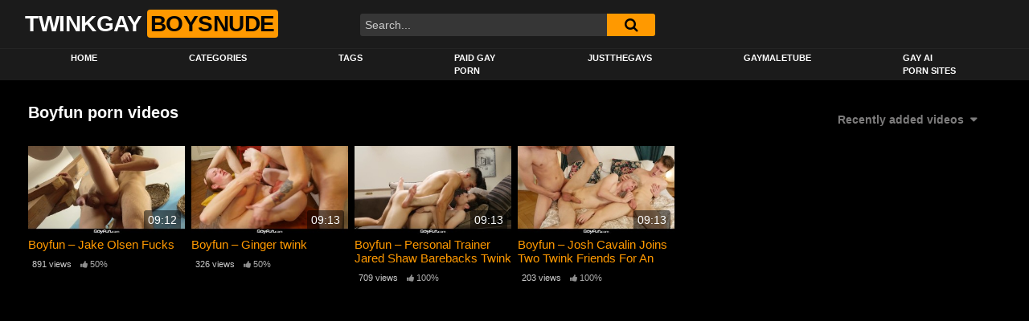

--- FILE ---
content_type: text/html; charset=UTF-8
request_url: https://www.twinkgayboysnude.com/tag/boyfun/
body_size: 9781
content:
<!DOCTYPE html>
<html lang="en-US">
<head>
	<meta charset="UTF-8">
	<meta name="viewport" content="width=device-width, initial-scale=1, shrink-to-fit=no">
	<link rel="profile" href="https://gmpg.org/xfn/11">
			<link rel="icon" href="https://www.twinkgayboysnude.com/wp-content/uploads/2023/08/icons8-video-32.png">
		<!-- Meta social networks -->
		<!-- Google Analytics -->
		<!-- Meta Verification -->
		<meta name='robots' content='index, follow, max-image-preview:large, max-snippet:-1, max-video-preview:-1' />

	<!-- This site is optimized with the Yoast SEO plugin v20.12 - https://yoast.com/wordpress/plugins/seo/ -->
	<title>boyfun Archives - twinkgayboysnude</title>
	<link rel="canonical" href="https://www.twinkgayboysnude.com/tag/boyfun/" />
	<meta property="og:locale" content="en_US" />
	<meta property="og:type" content="article" />
	<meta property="og:title" content="boyfun Archives - twinkgayboysnude" />
	<meta property="og:url" content="https://www.twinkgayboysnude.com/tag/boyfun/" />
	<meta property="og:site_name" content="twinkgayboysnude" />
	<meta name="twitter:card" content="summary_large_image" />
	<script type="application/ld+json" class="yoast-schema-graph">{"@context":"https://schema.org","@graph":[{"@type":"CollectionPage","@id":"https://www.twinkgayboysnude.com/tag/boyfun/","url":"https://www.twinkgayboysnude.com/tag/boyfun/","name":"boyfun Archives - twinkgayboysnude","isPartOf":{"@id":"https://www.twinkgayboysnude.com/#website"},"primaryImageOfPage":{"@id":"https://www.twinkgayboysnude.com/tag/boyfun/#primaryimage"},"image":{"@id":"https://www.twinkgayboysnude.com/tag/boyfun/#primaryimage"},"thumbnailUrl":"https://www.twinkgayboysnude.com/wp-content/uploads/2023/09/boyfun-jake-olsen-fucks.jpg","breadcrumb":{"@id":"https://www.twinkgayboysnude.com/tag/boyfun/#breadcrumb"},"inLanguage":"en-US"},{"@type":"ImageObject","inLanguage":"en-US","@id":"https://www.twinkgayboysnude.com/tag/boyfun/#primaryimage","url":"https://www.twinkgayboysnude.com/wp-content/uploads/2023/09/boyfun-jake-olsen-fucks.jpg","contentUrl":"https://www.twinkgayboysnude.com/wp-content/uploads/2023/09/boyfun-jake-olsen-fucks.jpg","width":320,"height":180},{"@type":"BreadcrumbList","@id":"https://www.twinkgayboysnude.com/tag/boyfun/#breadcrumb","itemListElement":[{"@type":"ListItem","position":1,"name":"Home","item":"https://www.twinkgayboysnude.com/"},{"@type":"ListItem","position":2,"name":"boyfun"}]},{"@type":"WebSite","@id":"https://www.twinkgayboysnude.com/#website","url":"https://www.twinkgayboysnude.com/","name":"TwinkGayBoysNude","description":"Naked &amp; Nude Twinks","potentialAction":[{"@type":"SearchAction","target":{"@type":"EntryPoint","urlTemplate":"https://www.twinkgayboysnude.com/?s={search_term_string}"},"query-input":"required name=search_term_string"}],"inLanguage":"en-US"}]}</script>
	<!-- / Yoast SEO plugin. -->


<link rel='dns-prefetch' href='//fonts.googleapis.com' />
<link rel="alternate" type="application/rss+xml" title="twinkgayboysnude &raquo; Feed" href="https://www.twinkgayboysnude.com/feed/" />
<link rel="alternate" type="application/rss+xml" title="twinkgayboysnude &raquo; Comments Feed" href="https://www.twinkgayboysnude.com/comments/feed/" />
<link rel="alternate" type="application/rss+xml" title="twinkgayboysnude &raquo; boyfun Tag Feed" href="https://www.twinkgayboysnude.com/tag/boyfun/feed/" />
<style id='wp-img-auto-sizes-contain-inline-css' type='text/css'>
img:is([sizes=auto i],[sizes^="auto," i]){contain-intrinsic-size:3000px 1500px}
/*# sourceURL=wp-img-auto-sizes-contain-inline-css */
</style>
<style id='wp-emoji-styles-inline-css' type='text/css'>

	img.wp-smiley, img.emoji {
		display: inline !important;
		border: none !important;
		box-shadow: none !important;
		height: 1em !important;
		width: 1em !important;
		margin: 0 0.07em !important;
		vertical-align: -0.1em !important;
		background: none !important;
		padding: 0 !important;
	}
/*# sourceURL=wp-emoji-styles-inline-css */
</style>
<style id='wp-block-library-inline-css' type='text/css'>
:root{--wp-block-synced-color:#7a00df;--wp-block-synced-color--rgb:122,0,223;--wp-bound-block-color:var(--wp-block-synced-color);--wp-editor-canvas-background:#ddd;--wp-admin-theme-color:#007cba;--wp-admin-theme-color--rgb:0,124,186;--wp-admin-theme-color-darker-10:#006ba1;--wp-admin-theme-color-darker-10--rgb:0,107,160.5;--wp-admin-theme-color-darker-20:#005a87;--wp-admin-theme-color-darker-20--rgb:0,90,135;--wp-admin-border-width-focus:2px}@media (min-resolution:192dpi){:root{--wp-admin-border-width-focus:1.5px}}.wp-element-button{cursor:pointer}:root .has-very-light-gray-background-color{background-color:#eee}:root .has-very-dark-gray-background-color{background-color:#313131}:root .has-very-light-gray-color{color:#eee}:root .has-very-dark-gray-color{color:#313131}:root .has-vivid-green-cyan-to-vivid-cyan-blue-gradient-background{background:linear-gradient(135deg,#00d084,#0693e3)}:root .has-purple-crush-gradient-background{background:linear-gradient(135deg,#34e2e4,#4721fb 50%,#ab1dfe)}:root .has-hazy-dawn-gradient-background{background:linear-gradient(135deg,#faaca8,#dad0ec)}:root .has-subdued-olive-gradient-background{background:linear-gradient(135deg,#fafae1,#67a671)}:root .has-atomic-cream-gradient-background{background:linear-gradient(135deg,#fdd79a,#004a59)}:root .has-nightshade-gradient-background{background:linear-gradient(135deg,#330968,#31cdcf)}:root .has-midnight-gradient-background{background:linear-gradient(135deg,#020381,#2874fc)}:root{--wp--preset--font-size--normal:16px;--wp--preset--font-size--huge:42px}.has-regular-font-size{font-size:1em}.has-larger-font-size{font-size:2.625em}.has-normal-font-size{font-size:var(--wp--preset--font-size--normal)}.has-huge-font-size{font-size:var(--wp--preset--font-size--huge)}.has-text-align-center{text-align:center}.has-text-align-left{text-align:left}.has-text-align-right{text-align:right}.has-fit-text{white-space:nowrap!important}#end-resizable-editor-section{display:none}.aligncenter{clear:both}.items-justified-left{justify-content:flex-start}.items-justified-center{justify-content:center}.items-justified-right{justify-content:flex-end}.items-justified-space-between{justify-content:space-between}.screen-reader-text{border:0;clip-path:inset(50%);height:1px;margin:-1px;overflow:hidden;padding:0;position:absolute;width:1px;word-wrap:normal!important}.screen-reader-text:focus{background-color:#ddd;clip-path:none;color:#444;display:block;font-size:1em;height:auto;left:5px;line-height:normal;padding:15px 23px 14px;text-decoration:none;top:5px;width:auto;z-index:100000}html :where(.has-border-color){border-style:solid}html :where([style*=border-top-color]){border-top-style:solid}html :where([style*=border-right-color]){border-right-style:solid}html :where([style*=border-bottom-color]){border-bottom-style:solid}html :where([style*=border-left-color]){border-left-style:solid}html :where([style*=border-width]){border-style:solid}html :where([style*=border-top-width]){border-top-style:solid}html :where([style*=border-right-width]){border-right-style:solid}html :where([style*=border-bottom-width]){border-bottom-style:solid}html :where([style*=border-left-width]){border-left-style:solid}html :where(img[class*=wp-image-]){height:auto;max-width:100%}:where(figure){margin:0 0 1em}html :where(.is-position-sticky){--wp-admin--admin-bar--position-offset:var(--wp-admin--admin-bar--height,0px)}@media screen and (max-width:600px){html :where(.is-position-sticky){--wp-admin--admin-bar--position-offset:0px}}

/*# sourceURL=wp-block-library-inline-css */
</style><style id='global-styles-inline-css' type='text/css'>
:root{--wp--preset--aspect-ratio--square: 1;--wp--preset--aspect-ratio--4-3: 4/3;--wp--preset--aspect-ratio--3-4: 3/4;--wp--preset--aspect-ratio--3-2: 3/2;--wp--preset--aspect-ratio--2-3: 2/3;--wp--preset--aspect-ratio--16-9: 16/9;--wp--preset--aspect-ratio--9-16: 9/16;--wp--preset--color--black: #000000;--wp--preset--color--cyan-bluish-gray: #abb8c3;--wp--preset--color--white: #ffffff;--wp--preset--color--pale-pink: #f78da7;--wp--preset--color--vivid-red: #cf2e2e;--wp--preset--color--luminous-vivid-orange: #ff6900;--wp--preset--color--luminous-vivid-amber: #fcb900;--wp--preset--color--light-green-cyan: #7bdcb5;--wp--preset--color--vivid-green-cyan: #00d084;--wp--preset--color--pale-cyan-blue: #8ed1fc;--wp--preset--color--vivid-cyan-blue: #0693e3;--wp--preset--color--vivid-purple: #9b51e0;--wp--preset--gradient--vivid-cyan-blue-to-vivid-purple: linear-gradient(135deg,rgb(6,147,227) 0%,rgb(155,81,224) 100%);--wp--preset--gradient--light-green-cyan-to-vivid-green-cyan: linear-gradient(135deg,rgb(122,220,180) 0%,rgb(0,208,130) 100%);--wp--preset--gradient--luminous-vivid-amber-to-luminous-vivid-orange: linear-gradient(135deg,rgb(252,185,0) 0%,rgb(255,105,0) 100%);--wp--preset--gradient--luminous-vivid-orange-to-vivid-red: linear-gradient(135deg,rgb(255,105,0) 0%,rgb(207,46,46) 100%);--wp--preset--gradient--very-light-gray-to-cyan-bluish-gray: linear-gradient(135deg,rgb(238,238,238) 0%,rgb(169,184,195) 100%);--wp--preset--gradient--cool-to-warm-spectrum: linear-gradient(135deg,rgb(74,234,220) 0%,rgb(151,120,209) 20%,rgb(207,42,186) 40%,rgb(238,44,130) 60%,rgb(251,105,98) 80%,rgb(254,248,76) 100%);--wp--preset--gradient--blush-light-purple: linear-gradient(135deg,rgb(255,206,236) 0%,rgb(152,150,240) 100%);--wp--preset--gradient--blush-bordeaux: linear-gradient(135deg,rgb(254,205,165) 0%,rgb(254,45,45) 50%,rgb(107,0,62) 100%);--wp--preset--gradient--luminous-dusk: linear-gradient(135deg,rgb(255,203,112) 0%,rgb(199,81,192) 50%,rgb(65,88,208) 100%);--wp--preset--gradient--pale-ocean: linear-gradient(135deg,rgb(255,245,203) 0%,rgb(182,227,212) 50%,rgb(51,167,181) 100%);--wp--preset--gradient--electric-grass: linear-gradient(135deg,rgb(202,248,128) 0%,rgb(113,206,126) 100%);--wp--preset--gradient--midnight: linear-gradient(135deg,rgb(2,3,129) 0%,rgb(40,116,252) 100%);--wp--preset--font-size--small: 13px;--wp--preset--font-size--medium: 20px;--wp--preset--font-size--large: 36px;--wp--preset--font-size--x-large: 42px;--wp--preset--spacing--20: 0.44rem;--wp--preset--spacing--30: 0.67rem;--wp--preset--spacing--40: 1rem;--wp--preset--spacing--50: 1.5rem;--wp--preset--spacing--60: 2.25rem;--wp--preset--spacing--70: 3.38rem;--wp--preset--spacing--80: 5.06rem;--wp--preset--shadow--natural: 6px 6px 9px rgba(0, 0, 0, 0.2);--wp--preset--shadow--deep: 12px 12px 50px rgba(0, 0, 0, 0.4);--wp--preset--shadow--sharp: 6px 6px 0px rgba(0, 0, 0, 0.2);--wp--preset--shadow--outlined: 6px 6px 0px -3px rgb(255, 255, 255), 6px 6px rgb(0, 0, 0);--wp--preset--shadow--crisp: 6px 6px 0px rgb(0, 0, 0);}:where(.is-layout-flex){gap: 0.5em;}:where(.is-layout-grid){gap: 0.5em;}body .is-layout-flex{display: flex;}.is-layout-flex{flex-wrap: wrap;align-items: center;}.is-layout-flex > :is(*, div){margin: 0;}body .is-layout-grid{display: grid;}.is-layout-grid > :is(*, div){margin: 0;}:where(.wp-block-columns.is-layout-flex){gap: 2em;}:where(.wp-block-columns.is-layout-grid){gap: 2em;}:where(.wp-block-post-template.is-layout-flex){gap: 1.25em;}:where(.wp-block-post-template.is-layout-grid){gap: 1.25em;}.has-black-color{color: var(--wp--preset--color--black) !important;}.has-cyan-bluish-gray-color{color: var(--wp--preset--color--cyan-bluish-gray) !important;}.has-white-color{color: var(--wp--preset--color--white) !important;}.has-pale-pink-color{color: var(--wp--preset--color--pale-pink) !important;}.has-vivid-red-color{color: var(--wp--preset--color--vivid-red) !important;}.has-luminous-vivid-orange-color{color: var(--wp--preset--color--luminous-vivid-orange) !important;}.has-luminous-vivid-amber-color{color: var(--wp--preset--color--luminous-vivid-amber) !important;}.has-light-green-cyan-color{color: var(--wp--preset--color--light-green-cyan) !important;}.has-vivid-green-cyan-color{color: var(--wp--preset--color--vivid-green-cyan) !important;}.has-pale-cyan-blue-color{color: var(--wp--preset--color--pale-cyan-blue) !important;}.has-vivid-cyan-blue-color{color: var(--wp--preset--color--vivid-cyan-blue) !important;}.has-vivid-purple-color{color: var(--wp--preset--color--vivid-purple) !important;}.has-black-background-color{background-color: var(--wp--preset--color--black) !important;}.has-cyan-bluish-gray-background-color{background-color: var(--wp--preset--color--cyan-bluish-gray) !important;}.has-white-background-color{background-color: var(--wp--preset--color--white) !important;}.has-pale-pink-background-color{background-color: var(--wp--preset--color--pale-pink) !important;}.has-vivid-red-background-color{background-color: var(--wp--preset--color--vivid-red) !important;}.has-luminous-vivid-orange-background-color{background-color: var(--wp--preset--color--luminous-vivid-orange) !important;}.has-luminous-vivid-amber-background-color{background-color: var(--wp--preset--color--luminous-vivid-amber) !important;}.has-light-green-cyan-background-color{background-color: var(--wp--preset--color--light-green-cyan) !important;}.has-vivid-green-cyan-background-color{background-color: var(--wp--preset--color--vivid-green-cyan) !important;}.has-pale-cyan-blue-background-color{background-color: var(--wp--preset--color--pale-cyan-blue) !important;}.has-vivid-cyan-blue-background-color{background-color: var(--wp--preset--color--vivid-cyan-blue) !important;}.has-vivid-purple-background-color{background-color: var(--wp--preset--color--vivid-purple) !important;}.has-black-border-color{border-color: var(--wp--preset--color--black) !important;}.has-cyan-bluish-gray-border-color{border-color: var(--wp--preset--color--cyan-bluish-gray) !important;}.has-white-border-color{border-color: var(--wp--preset--color--white) !important;}.has-pale-pink-border-color{border-color: var(--wp--preset--color--pale-pink) !important;}.has-vivid-red-border-color{border-color: var(--wp--preset--color--vivid-red) !important;}.has-luminous-vivid-orange-border-color{border-color: var(--wp--preset--color--luminous-vivid-orange) !important;}.has-luminous-vivid-amber-border-color{border-color: var(--wp--preset--color--luminous-vivid-amber) !important;}.has-light-green-cyan-border-color{border-color: var(--wp--preset--color--light-green-cyan) !important;}.has-vivid-green-cyan-border-color{border-color: var(--wp--preset--color--vivid-green-cyan) !important;}.has-pale-cyan-blue-border-color{border-color: var(--wp--preset--color--pale-cyan-blue) !important;}.has-vivid-cyan-blue-border-color{border-color: var(--wp--preset--color--vivid-cyan-blue) !important;}.has-vivid-purple-border-color{border-color: var(--wp--preset--color--vivid-purple) !important;}.has-vivid-cyan-blue-to-vivid-purple-gradient-background{background: var(--wp--preset--gradient--vivid-cyan-blue-to-vivid-purple) !important;}.has-light-green-cyan-to-vivid-green-cyan-gradient-background{background: var(--wp--preset--gradient--light-green-cyan-to-vivid-green-cyan) !important;}.has-luminous-vivid-amber-to-luminous-vivid-orange-gradient-background{background: var(--wp--preset--gradient--luminous-vivid-amber-to-luminous-vivid-orange) !important;}.has-luminous-vivid-orange-to-vivid-red-gradient-background{background: var(--wp--preset--gradient--luminous-vivid-orange-to-vivid-red) !important;}.has-very-light-gray-to-cyan-bluish-gray-gradient-background{background: var(--wp--preset--gradient--very-light-gray-to-cyan-bluish-gray) !important;}.has-cool-to-warm-spectrum-gradient-background{background: var(--wp--preset--gradient--cool-to-warm-spectrum) !important;}.has-blush-light-purple-gradient-background{background: var(--wp--preset--gradient--blush-light-purple) !important;}.has-blush-bordeaux-gradient-background{background: var(--wp--preset--gradient--blush-bordeaux) !important;}.has-luminous-dusk-gradient-background{background: var(--wp--preset--gradient--luminous-dusk) !important;}.has-pale-ocean-gradient-background{background: var(--wp--preset--gradient--pale-ocean) !important;}.has-electric-grass-gradient-background{background: var(--wp--preset--gradient--electric-grass) !important;}.has-midnight-gradient-background{background: var(--wp--preset--gradient--midnight) !important;}.has-small-font-size{font-size: var(--wp--preset--font-size--small) !important;}.has-medium-font-size{font-size: var(--wp--preset--font-size--medium) !important;}.has-large-font-size{font-size: var(--wp--preset--font-size--large) !important;}.has-x-large-font-size{font-size: var(--wp--preset--font-size--x-large) !important;}
/*# sourceURL=global-styles-inline-css */
</style>

<style id='classic-theme-styles-inline-css' type='text/css'>
/*! This file is auto-generated */
.wp-block-button__link{color:#fff;background-color:#32373c;border-radius:9999px;box-shadow:none;text-decoration:none;padding:calc(.667em + 2px) calc(1.333em + 2px);font-size:1.125em}.wp-block-file__button{background:#32373c;color:#fff;text-decoration:none}
/*# sourceURL=/wp-includes/css/classic-themes.min.css */
</style>
<link rel='stylesheet' id='ftt-styles-css' href='https://www.twinkgayboysnude.com/wp-content/themes/famoustube/css/theme.min.css?ver=1.1.8.1691366189' type='text/css' media='all' />
<link rel='stylesheet' id='ftt-body-font-css' href='https://fonts.googleapis.com/css?family=Roboto%3A400%2C500%2C700&#038;display=swap&#038;ver=1.0.0' type='text/css' media='all' />
<link rel='stylesheet' id='ftt-custom-style-css' href='https://www.twinkgayboysnude.com/wp-content/themes/famoustube/css/custom.css?ver=1.1.8.1691366189' type='text/css' media='all' />
<script type="text/javascript" src="https://www.twinkgayboysnude.com/wp-includes/js/jquery/jquery.min.js?ver=3.7.1" id="jquery-core-js"></script>
<script type="text/javascript" src="https://www.twinkgayboysnude.com/wp-includes/js/jquery/jquery-migrate.min.js?ver=3.4.1" id="jquery-migrate-js"></script>
<link rel="https://api.w.org/" href="https://www.twinkgayboysnude.com/wp-json/" /><link rel="alternate" title="JSON" type="application/json" href="https://www.twinkgayboysnude.com/wp-json/wp/v2/tags/108" /><link rel="EditURI" type="application/rsd+xml" title="RSD" href="https://www.twinkgayboysnude.com/xmlrpc.php?rsd" />
<meta name="generator" content="WordPress 6.9" />
	<style type="text/css">
		.logo-word-2,
		.header-search #searchsubmit,
		.video-block .video-debounce-bar,
		.hamburger-inner, .hamburger-inner::before, .hamburger-inner::after {
			background-color: #ff9900;
		}
		a,
		a:hover,
		ul#menu-footer-menu li a:hover,
		.required,
		#show-sharing-buttons:hover i,
		.tags-letter-block .tag-items .tag-item a:hover,
		.post-like a:hover i {
			color: #ff9900;
		}
		.pagination-lg .page-item:first-child .page-link,
		.pagination-lg .page-item:last-child .page-link {
			border-color: #ff9900!important;
			color: #ff9900;
		}
		.navbar li.active a,
		#video-tabs button.tab-link.active,
		#video-tabs button.tab-link:hover {
			border-bottom-color: #ff9900!important;
		}
		.btn,
		.btn-primary,
		.post-navigation a,
		.btn:hover {
			background-color: #ff9900!important;
			color: #000000!important;
			border-color: #ff9900!important;
		}
		.page-item.active .page-link {
			background-color: #ff9900!important;
			border-color: #ff9900!important;
			color: #000000!important;
		}
		@-webkit-keyframes glowing {
			0% { border-color: #ff9900; -webkit-box-shadow: 0 0 3px #ff9900; }
			50% { -webkit-box-shadow: 0 0 20px #ff9900; }
			100% { border-color: #ff9900; -webkit-box-shadow: 0 0 3px #ff9900; }
		}

		@-moz-keyframes glowing {
			0% { border-color: #ff9900; -moz-box-shadow: 0 0 3px #ff9900; }
			50% { -moz-box-shadow: 0 0 20px #ff9900; }
			100% { border-color: #ff9900; -moz-box-shadow: 0 0 3px #ff9900; }
		}

		@-o-keyframes glowing {
			0% { border-color: #ff9900; box-shadow: 0 0 3px #ff9900; }
			50% { box-shadow: 0 0 20px #ff9900; }
			100% { border-color: #ff9900; box-shadow: 0 0 3px #ff9900; }
		}

		@keyframes glowing {
			0% { border-color: #ff9900; box-shadow: 0 0 3px #ff9900; }
			50% { box-shadow: 0 0 20px #ff9900; }
			100% { border-color: #ff9900; box-shadow: 0 0 3px #ff9900; }
		}

	</style>
	<meta name="mobile-web-app-capable" content="yes">
<meta name="apple-mobile-web-app-capable" content="yes">
<meta name="apple-mobile-web-app-title" content="twinkgayboysnude - Naked &amp; Nude Twinks">
</head>  <body class="archive tag-boyfun tag-108 wp-embed-responsive wp-theme-famoustube hfeed"> <div class="site" id="page">  	<!-- ******************* The Navbar Area ******************* --> 	<div id="wrapper-navbar" itemscope itemtype="http://schema.org/WebSite"> 		<a class="skip-link sr-only sr-only-focusable" href="#content">Skip to content</a> 		<div class="logo-search d-flex"> 			<div class="container d-flex align-items-center justify-content-between"> 				<!-- Menu mobile --> 				<button class="navbar-toggler hamburger hamburger--slider" type="button" data-toggle="collapse" data-target="#navbarNavDropdown" aria-controls="navbarNavDropdown" aria-expanded="false" aria-label="Toggle navigation"> 					<span class="hamburger-box"> 						<span class="hamburger-inner"></span> 					</span> 				</button> 				<!-- Your site title as branding in the menu --> 															<a class="navbar-brand" rel="home" href="https://www.twinkgayboysnude.com/" title="twinkgayboysnude" itemprop="url"> 															<span class="logo-word-1">TWINKGAY</span> 								<span class="logo-word-2">BOYSNUDE</span> 													</a> 									<!-- end custom logo -->  				<div class="search-menu-mobile">     <div class="header-search-mobile">         <i class="fa fa-search"></i>         </div>	 </div>  <div class="header-search">     <form method="get" id="searchform" action="https://www.twinkgayboysnude.com/">                             <input class="input-group-field" value="Search..." name="s" id="s" onfocus="if (this.value == 'Search...') {this.value = '';}" onblur="if (this.value == '') {this.value = 'Search...';}" type="text" />                          <button class="fa-input" type="submit" id="searchsubmit" value="&#xf002;" ><i class="fa fa-search"></i></button>          </form> </div>							</div> 		</div> 		<nav class="navbar navbar-expand-md navbar-dark"> 			<div class="container"> 				<!-- The WordPress Menu goes here --> 				<div id="navbarNavDropdown" class="collapse navbar-collapse"><ul id="menu-main-menu" class="navbar-nav ml-auto"><li itemscope="itemscope" itemtype="https://www.schema.org/SiteNavigationElement" id="menu-item-13" class="menu-item menu-item-type-custom menu-item-object-custom menu-item-home menu-item-13 nav-item"><a title="Home" href="https://www.twinkgayboysnude.com" class="nav-link">Home</a></li> <li itemscope="itemscope" itemtype="https://www.schema.org/SiteNavigationElement" id="menu-item-14" class="menu-item menu-item-type-post_type menu-item-object-page menu-item-14 nav-item"><a title="Categories" href="https://www.twinkgayboysnude.com/categories/" class="nav-link">Categories</a></li> <li itemscope="itemscope" itemtype="https://www.schema.org/SiteNavigationElement" id="menu-item-15" class="menu-item menu-item-type-post_type menu-item-object-page menu-item-15 nav-item"><a title="Tags" href="https://www.twinkgayboysnude.com/tags/" class="nav-link">Tags</a></li> <li itemscope="itemscope" itemtype="https://www.schema.org/SiteNavigationElement" id="menu-item-281" class="menu-item menu-item-type-custom menu-item-object-custom menu-item-281 nav-item"><a title="Paid Gay Porn" href="https://bestgaysites.com/premium-gay-porn-sites/" class="nav-link">Paid Gay Porn</a></li> <li itemscope="itemscope" itemtype="https://www.schema.org/SiteNavigationElement" id="menu-item-285" class="menu-item menu-item-type-custom menu-item-object-custom menu-item-285 nav-item"><a title="JustTheGays" href="https://justthegays.org" class="nav-link">JustTheGays</a></li> <li itemscope="itemscope" itemtype="https://www.schema.org/SiteNavigationElement" id="menu-item-286" class="menu-item menu-item-type-custom menu-item-object-custom menu-item-286 nav-item"><a title="GayMaleTube" href="https://gaymaletube.co.uk" class="nav-link">GayMaleTube</a></li> <li itemscope="itemscope" itemtype="https://www.schema.org/SiteNavigationElement" id="menu-item-288" class="menu-item menu-item-type-custom menu-item-object-custom menu-item-288 nav-item"><a title="Gay Ai Porn Sites" href="https://gayaipornsites.com/" class="nav-link">Gay Ai Porn Sites</a></li> </ul></div>			</div><!-- .container --> 		</nav><!-- .site-navigation --> 	</div><!-- #wrapper-navbar end -->  <div id="content"> 	<div class="container"> 		<div class="page-header"> 			<h1 class="widget-title mt-4">Boyfun porn videos</h1> 			    <div id="filters">                 <div class="filters-select">Recently added videos            <div class="filters-options">                                 	                     <span><a class="" href="/tag/boyfun/?filter=latest">Recently added videos</a></span>                     <span><a class="" href="/tag/boyfun/?filter=most-viewed">Most viewed videos</a></span>                     <span><a class="" href="/tag/boyfun/?filter=longest">Longest videos</a></span>			                     <span><a class="" href="/tag/boyfun/?filter=popular">Popular videos</a></span>			                     <span><a class="" href="/tag/boyfun/?filter=random">Random videos</a></span>	                             </div>         </div>     </div> 		</div> 		<div class="video-loop mh800"> 			<div class="row no-gutters"> 				<div class="col-12"> 					<div class="row no-gutters"> 						<div class="order-1 order-sm-1 order-md-1 order-lg-1 order-xl-1 col-12 col-md-6 col-lg-6 col-xl-4"> 													</div> 						  <div class="col-12 col-md-4 col-lg-3 col-xl-2"> 	<div 		class="video-block thumbs-rotation" 		data-post-id="177" 					data-thumbs="https://di.phncdn.com/videos/201907/20/236451131/original/(m=eafTGgaaaa)(mh=f_jqbm3FKF-zuzBd)1.jpg,https://di.phncdn.com/videos/201907/20/236451131/original/(m=eafTGgaaaa)(mh=f_jqbm3FKF-zuzBd)2.jpg,https://di.phncdn.com/videos/201907/20/236451131/original/(m=eafTGgaaaa)(mh=f_jqbm3FKF-zuzBd)3.jpg,https://di.phncdn.com/videos/201907/20/236451131/original/(m=eafTGgaaaa)(mh=f_jqbm3FKF-zuzBd)4.jpg,https://di.phncdn.com/videos/201907/20/236451131/original/(m=eafTGgaaaa)(mh=f_jqbm3FKF-zuzBd)5.jpg,https://di.phncdn.com/videos/201907/20/236451131/original/(m=eafTGgaaaa)(mh=f_jqbm3FKF-zuzBd)6.jpg,https://di.phncdn.com/videos/201907/20/236451131/original/(m=eafTGgaaaa)(mh=f_jqbm3FKF-zuzBd)7.jpg,https://di.phncdn.com/videos/201907/20/236451131/original/(m=eafTGgaaaa)(mh=f_jqbm3FKF-zuzBd)8.jpg,https://di.phncdn.com/videos/201907/20/236451131/original/(m=eafTGgaaaa)(mh=f_jqbm3FKF-zuzBd)9.jpg,https://di.phncdn.com/videos/201907/20/236451131/original/(m=eafTGgaaaa)(mh=f_jqbm3FKF-zuzBd)10.jpg,https://di.phncdn.com/videos/201907/20/236451131/original/(m=eafTGgaaaa)(mh=f_jqbm3FKF-zuzBd)11.jpg,https://di.phncdn.com/videos/201907/20/236451131/original/(m=eafTGgaaaa)(mh=f_jqbm3FKF-zuzBd)12.jpg,https://di.phncdn.com/videos/201907/20/236451131/original/(m=eafTGgaaaa)(mh=f_jqbm3FKF-zuzBd)13.jpg,https://di.phncdn.com/videos/201907/20/236451131/original/(m=eafTGgaaaa)(mh=f_jqbm3FKF-zuzBd)14.jpg,https://di.phncdn.com/videos/201907/20/236451131/original/(m=eafTGgaaaa)(mh=f_jqbm3FKF-zuzBd)15.jpg,https://di.phncdn.com/videos/201907/20/236451131/original/(m=eafTGgaaaa)(mh=f_jqbm3FKF-zuzBd)16.jpg" 			> 		<a class="thumb" href="https://www.twinkgayboysnude.com/boyfun-jake-olsen-fucks/"> 			<div class="video-debounce-bar"></div> 							<img class="video-img img-fluid" data-src="https://www.twinkgayboysnude.com/wp-content/uploads/2023/09/boyfun-jake-olsen-fucks.jpg"> 						<div class="video-preview"></div> 							<span class="duration">09:12</span> 					</a> 		<a class="infos" href="https://www.twinkgayboysnude.com/boyfun-jake-olsen-fucks/" title="Boyfun &#8211; Jake Olsen Fucks"> 			<span class="title">Boyfun &#8211; Jake Olsen Fucks</span> 		</a> 		<div class="video-datas"> 			<span class="views-number">891 views</span> 							<span class="rating"><i class="fa fa-thumbs-up"></i> 50%</span> 					</div> 	</div> </div>    <div class="col-12 col-md-4 col-lg-3 col-xl-2"> 	<div 		class="video-block thumbs-rotation" 		data-post-id="178" 					data-thumbs="https://di.phncdn.com/videos/202103/08/384790992/original/(m=eafTGgaaaa)(mh=2Axl3gpQHHDtCH0q)1.jpg,https://di.phncdn.com/videos/202103/08/384790992/original/(m=eafTGgaaaa)(mh=2Axl3gpQHHDtCH0q)2.jpg,https://di.phncdn.com/videos/202103/08/384790992/original/(m=eafTGgaaaa)(mh=2Axl3gpQHHDtCH0q)3.jpg,https://di.phncdn.com/videos/202103/08/384790992/original/(m=eafTGgaaaa)(mh=2Axl3gpQHHDtCH0q)4.jpg,https://di.phncdn.com/videos/202103/08/384790992/original/(m=eafTGgaaaa)(mh=2Axl3gpQHHDtCH0q)5.jpg,https://di.phncdn.com/videos/202103/08/384790992/original/(m=eafTGgaaaa)(mh=2Axl3gpQHHDtCH0q)6.jpg,https://di.phncdn.com/videos/202103/08/384790992/original/(m=eafTGgaaaa)(mh=2Axl3gpQHHDtCH0q)7.jpg,https://di.phncdn.com/videos/202103/08/384790992/original/(m=eafTGgaaaa)(mh=2Axl3gpQHHDtCH0q)8.jpg,https://di.phncdn.com/videos/202103/08/384790992/original/(m=eafTGgaaaa)(mh=2Axl3gpQHHDtCH0q)9.jpg,https://di.phncdn.com/videos/202103/08/384790992/original/(m=eafTGgaaaa)(mh=2Axl3gpQHHDtCH0q)10.jpg,https://di.phncdn.com/videos/202103/08/384790992/original/(m=eafTGgaaaa)(mh=2Axl3gpQHHDtCH0q)11.jpg,https://di.phncdn.com/videos/202103/08/384790992/original/(m=eafTGgaaaa)(mh=2Axl3gpQHHDtCH0q)12.jpg,https://di.phncdn.com/videos/202103/08/384790992/original/(m=eafTGgaaaa)(mh=2Axl3gpQHHDtCH0q)13.jpg,https://di.phncdn.com/videos/202103/08/384790992/original/(m=eafTGgaaaa)(mh=2Axl3gpQHHDtCH0q)14.jpg,https://di.phncdn.com/videos/202103/08/384790992/original/(m=eafTGgaaaa)(mh=2Axl3gpQHHDtCH0q)15.jpg,https://di.phncdn.com/videos/202103/08/384790992/original/(m=eafTGgaaaa)(mh=2Axl3gpQHHDtCH0q)16.jpg" 			> 		<a class="thumb" href="https://www.twinkgayboysnude.com/boyfun-ginger-twink/"> 			<div class="video-debounce-bar"></div> 							<img class="video-img img-fluid" data-src="https://www.twinkgayboysnude.com/wp-content/uploads/2023/09/boyfun-ginger-twink.jpg"> 						<div class="video-preview"></div> 							<span class="duration">09:13</span> 					</a> 		<a class="infos" href="https://www.twinkgayboysnude.com/boyfun-ginger-twink/" title="Boyfun &#8211; Ginger twink"> 			<span class="title">Boyfun &#8211; Ginger twink</span> 		</a> 		<div class="video-datas"> 			<span class="views-number">326 views</span> 							<span class="rating"><i class="fa fa-thumbs-up"></i> 50%</span> 					</div> 	</div> </div>    <div class="col-12 col-md-4 col-lg-3 col-xl-2"> 	<div 		class="video-block thumbs-rotation" 		data-post-id="98" 					data-thumbs="https://ei.phncdn.com/videos/201907/19/236397561/original/(m=eafTGgaaaa)(mh=Pakb1BZbiNpWfKoq)1.jpg,https://ei.phncdn.com/videos/201907/19/236397561/original/(m=eafTGgaaaa)(mh=Pakb1BZbiNpWfKoq)2.jpg,https://ei.phncdn.com/videos/201907/19/236397561/original/(m=eafTGgaaaa)(mh=Pakb1BZbiNpWfKoq)3.jpg,https://ei.phncdn.com/videos/201907/19/236397561/original/(m=eafTGgaaaa)(mh=Pakb1BZbiNpWfKoq)4.jpg,https://ei.phncdn.com/videos/201907/19/236397561/original/(m=eafTGgaaaa)(mh=Pakb1BZbiNpWfKoq)5.jpg,https://ei.phncdn.com/videos/201907/19/236397561/original/(m=eafTGgaaaa)(mh=Pakb1BZbiNpWfKoq)6.jpg,https://ei.phncdn.com/videos/201907/19/236397561/original/(m=eafTGgaaaa)(mh=Pakb1BZbiNpWfKoq)7.jpg,https://ei.phncdn.com/videos/201907/19/236397561/original/(m=eafTGgaaaa)(mh=Pakb1BZbiNpWfKoq)8.jpg,https://ei.phncdn.com/videos/201907/19/236397561/original/(m=eafTGgaaaa)(mh=Pakb1BZbiNpWfKoq)9.jpg,https://ei.phncdn.com/videos/201907/19/236397561/original/(m=eafTGgaaaa)(mh=Pakb1BZbiNpWfKoq)10.jpg,https://ei.phncdn.com/videos/201907/19/236397561/original/(m=eafTGgaaaa)(mh=Pakb1BZbiNpWfKoq)11.jpg,https://ei.phncdn.com/videos/201907/19/236397561/original/(m=eafTGgaaaa)(mh=Pakb1BZbiNpWfKoq)12.jpg,https://ei.phncdn.com/videos/201907/19/236397561/original/(m=eafTGgaaaa)(mh=Pakb1BZbiNpWfKoq)13.jpg,https://ei.phncdn.com/videos/201907/19/236397561/original/(m=eafTGgaaaa)(mh=Pakb1BZbiNpWfKoq)14.jpg,https://ei.phncdn.com/videos/201907/19/236397561/original/(m=eafTGgaaaa)(mh=Pakb1BZbiNpWfKoq)15.jpg,https://ei.phncdn.com/videos/201907/19/236397561/original/(m=eafTGgaaaa)(mh=Pakb1BZbiNpWfKoq)16.jpg" 			> 		<a class="thumb" href="https://www.twinkgayboysnude.com/boyfun-personal-trainer-jared-shaw-barebacks-twink-devin-lewis/"> 			<div class="video-debounce-bar"></div> 							<img class="video-img img-fluid" data-src="https://www.twinkgayboysnude.com/wp-content/uploads/2023/08/boyfun-personal-trainer-jared-shaw-barebacks-twink-devin-lewis.jpg"> 						<div class="video-preview"></div> 							<span class="duration">09:13</span> 					</a> 		<a class="infos" href="https://www.twinkgayboysnude.com/boyfun-personal-trainer-jared-shaw-barebacks-twink-devin-lewis/" title="Boyfun &#8211; Personal Trainer Jared Shaw Barebacks Twink Devin Lewis"> 			<span class="title">Boyfun &#8211; Personal Trainer Jared Shaw Barebacks Twink Devin Lewis</span> 		</a> 		<div class="video-datas"> 			<span class="views-number">709 views</span> 							<span class="rating"><i class="fa fa-thumbs-up"></i> 100%</span> 					</div> 	</div> </div>    <div class="col-12 col-md-4 col-lg-3 col-xl-2"> 	<div 		class="video-block thumbs-rotation" 		data-post-id="80" 					data-thumbs="https://ei.phncdn.com/videos/202103/08/384817882/original/(m=eafTGgaaaa)(mh=WvNwgzgxJQVrCjC4)1.jpg,https://ei.phncdn.com/videos/202103/08/384817882/original/(m=eafTGgaaaa)(mh=WvNwgzgxJQVrCjC4)2.jpg,https://ei.phncdn.com/videos/202103/08/384817882/original/(m=eafTGgaaaa)(mh=WvNwgzgxJQVrCjC4)3.jpg,https://ei.phncdn.com/videos/202103/08/384817882/original/(m=eafTGgaaaa)(mh=WvNwgzgxJQVrCjC4)4.jpg,https://ei.phncdn.com/videos/202103/08/384817882/original/(m=eafTGgaaaa)(mh=WvNwgzgxJQVrCjC4)5.jpg,https://ei.phncdn.com/videos/202103/08/384817882/original/(m=eafTGgaaaa)(mh=WvNwgzgxJQVrCjC4)6.jpg,https://ei.phncdn.com/videos/202103/08/384817882/original/(m=eafTGgaaaa)(mh=WvNwgzgxJQVrCjC4)7.jpg,https://ei.phncdn.com/videos/202103/08/384817882/original/(m=eafTGgaaaa)(mh=WvNwgzgxJQVrCjC4)8.jpg,https://ei.phncdn.com/videos/202103/08/384817882/original/(m=eafTGgaaaa)(mh=WvNwgzgxJQVrCjC4)9.jpg,https://ei.phncdn.com/videos/202103/08/384817882/original/(m=eafTGgaaaa)(mh=WvNwgzgxJQVrCjC4)10.jpg,https://ei.phncdn.com/videos/202103/08/384817882/original/(m=eafTGgaaaa)(mh=WvNwgzgxJQVrCjC4)11.jpg,https://ei.phncdn.com/videos/202103/08/384817882/original/(m=eafTGgaaaa)(mh=WvNwgzgxJQVrCjC4)12.jpg,https://ei.phncdn.com/videos/202103/08/384817882/original/(m=eafTGgaaaa)(mh=WvNwgzgxJQVrCjC4)13.jpg,https://ei.phncdn.com/videos/202103/08/384817882/original/(m=eafTGgaaaa)(mh=WvNwgzgxJQVrCjC4)14.jpg,https://ei.phncdn.com/videos/202103/08/384817882/original/(m=eafTGgaaaa)(mh=WvNwgzgxJQVrCjC4)15.jpg,https://ei.phncdn.com/videos/202103/08/384817882/original/(m=eafTGgaaaa)(mh=WvNwgzgxJQVrCjC4)16.jpg" 			> 		<a class="thumb" href="https://www.twinkgayboysnude.com/boyfun-josh-cavalin-joins-two-twink-friends-for-an-epic-threesome-fuck/"> 			<div class="video-debounce-bar"></div> 							<img class="video-img img-fluid" data-src="https://www.twinkgayboysnude.com/wp-content/uploads/2023/08/boyfun-josh-cavalin-joins-two-twink-friends-for-an-epic-threesome-fuck.jpg"> 						<div class="video-preview"></div> 							<span class="duration">09:13</span> 					</a> 		<a class="infos" href="https://www.twinkgayboysnude.com/boyfun-josh-cavalin-joins-two-twink-friends-for-an-epic-threesome-fuck/" title="Boyfun &#8211; Josh Cavalin Joins Two Twink Friends For An Epic Threesome Fuck"> 			<span class="title">Boyfun &#8211; Josh Cavalin Joins Two Twink Friends For An Epic Threesome Fuck</span> 		</a> 		<div class="video-datas"> 			<span class="views-number">203 views</span> 							<span class="rating"><i class="fa fa-thumbs-up"></i> 100%</span> 					</div> 	</div> </div>  					</div> 				</div> 			</div> 					</div> 	</div> 		<div class="hero"> 		<div class="container"> 			<div class="hero-text"> 				<p></p> 			</div> 		</div> 	</div> </div> <div id="wrapper-footer"> 	<div class="container"> 		<div class="row text-center"> 			<div class="col-md-12"> 				<footer class="site-footer" id="colophon"> 											<div class="footer-menu-container"> 							<div class="menu-footer-menu-container"><ul id="menu-footer-menu" class="menu"><li id="menu-item-16" class="menu-item menu-item-type-post_type menu-item-object-page menu-item-16"><a href="https://www.twinkgayboysnude.com/18-u-s-c-2257/">18 U.S.C 2257</a></li> </ul></div>						</div> 										<div class="clear"></div> 					<div class="site-info"> 						<p>2023 - twinkgayboysnude.com</p>					</div><!-- .site-info --> 				</footer><!-- #colophon --> 			</div><!--col end --> 		</div><!-- row end --> 	</div><!-- container end --> </div><!-- wrapper end --> </div><!-- #page we need this extra closing tag here --> <script type="speculationrules">
{"prefetch":[{"source":"document","where":{"and":[{"href_matches":"/*"},{"not":{"href_matches":["/wp-*.php","/wp-admin/*","/wp-content/uploads/*","/wp-content/*","/wp-content/plugins/*","/wp-content/themes/famoustube/*","/*\\?(.+)"]}},{"not":{"selector_matches":"a[rel~=\"nofollow\"]"}},{"not":{"selector_matches":".no-prefetch, .no-prefetch a"}}]},"eagerness":"conservative"}]}
</script> 		<div class="modal fade wpst-user-modal" id="wpst-user-modal" tabindex="-1" role="dialog" aria-hidden="true"> 			<div class="modal-dialog" data-active-tab=""> 				<div class="modal-content"> 					<div class="modal-body"> 					<a href="#" class="close" data-dismiss="modal" aria-label="Close"><i class="fa fa-remove"></i></a> 						<!-- Register form --> 						<div class="wpst-register">	 															<div class="alert alert-danger">Registration is disabled.</div> 													</div>  						<!-- Login form --> 						<div class="wpst-login">							  							<h3>Login to twinkgayboysnude</h3> 						 							<form id="ftt_login_form" action="https://www.twinkgayboysnude.com/" method="post">  								<div class="form-field"> 									<label>Username</label> 									<input class="form-control input-lg required" name="ftt_user_login" type="text"/> 								</div> 								<div class="form-field"> 									<label for="ftt_user_pass">Password</label> 									<input class="form-control input-lg required" name="ftt_user_pass" id="ftt_user_pass" type="password"/> 								</div> 								<div class="form-field lost-password"> 									<input type="hidden" name="action" value="ftt_login_member"/> 									<button class="btn btn-theme btn-lg" data-loading-text="Loading..." type="submit">Login</button> <a class="alignright" href="#wpst-reset-password">Lost Password?</a> 								</div> 								<input type="hidden" id="login-security" name="login-security" value="1a56d1d663" /><input type="hidden" name="_wp_http_referer" value="/tag/boyfun/" />							</form> 							<div class="wpst-errors"></div> 						</div>  						<!-- Lost Password form --> 						<div class="wpst-reset-password">							  							<h3>Reset Password</h3> 							<p>Enter the username or e-mail you used in your profile. A password reset link will be sent to you by email.</p> 						 							<form id="ftt_reset_password_form" action="https://www.twinkgayboysnude.com/" method="post"> 								<div class="form-field"> 									<label for="ftt_user_or_email">Username or E-mail</label> 									<input class="form-control input-lg required" name="ftt_user_or_email" id="ftt_user_or_email" type="text"/> 								</div> 								<div class="form-field"> 									<input type="hidden" name="action" value="ftt_reset_password"/> 									<button class="btn btn-theme btn-lg" data-loading-text="Loading..." type="submit">Get new password</button> 								</div> 								<input type="hidden" id="password-security" name="password-security" value="1a56d1d663" /><input type="hidden" name="_wp_http_referer" value="/tag/boyfun/" />							</form> 							<div class="wpst-errors"></div> 						</div>  						<div class="wpst-loading"> 							<p><i class="fa fa-refresh fa-spin"></i><br>Loading...</p> 						</div> 					</div> 					<div class="modal-footer"> 						<span class="wpst-register-footer">Don&#039;t have an account? <a href="#wpst-register">Sign up</a></span> 						<span class="wpst-login-footer">Already have an account? <a href="#wpst-login">Login</a></span> 					</div>				 				</div> 			</div> 		</div> <script type="text/javascript" src="https://www.twinkgayboysnude.com/wp-content/themes/famoustube/js/theme.min.js?ver=1.1.8.1691366189" id="ftt-scripts-js"></script> <script type="text/javascript" src="https://www.twinkgayboysnude.com/wp-content/themes/famoustube/js/lazyload.js?ver=1.1.8.1691366189" id="ftt-lazyload-js"></script> <script type="text/javascript" id="ftt-main-js-extra">
/* <![CDATA[ */
var ftt_ajax_var = {"url":"//www.twinkgayboysnude.com/wp-admin/admin-ajax.php","nonce":"f42e4c9c42","ctpl_installed":""};
//# sourceURL=ftt-main-js-extra
/* ]]> */
</script> <script type="text/javascript" src="https://www.twinkgayboysnude.com/wp-content/themes/famoustube/js/main.js?ver=1.0.1" id="ftt-main-js"></script> <script id="wp-emoji-settings" type="application/json">
{"baseUrl":"https://s.w.org/images/core/emoji/17.0.2/72x72/","ext":".png","svgUrl":"https://s.w.org/images/core/emoji/17.0.2/svg/","svgExt":".svg","source":{"concatemoji":"https://www.twinkgayboysnude.com/wp-includes/js/wp-emoji-release.min.js?ver=6.9"}}
</script> <script type="module">
/* <![CDATA[ */
/*! This file is auto-generated */
const a=JSON.parse(document.getElementById("wp-emoji-settings").textContent),o=(window._wpemojiSettings=a,"wpEmojiSettingsSupports"),s=["flag","emoji"];function i(e){try{var t={supportTests:e,timestamp:(new Date).valueOf()};sessionStorage.setItem(o,JSON.stringify(t))}catch(e){}}function c(e,t,n){e.clearRect(0,0,e.canvas.width,e.canvas.height),e.fillText(t,0,0);t=new Uint32Array(e.getImageData(0,0,e.canvas.width,e.canvas.height).data);e.clearRect(0,0,e.canvas.width,e.canvas.height),e.fillText(n,0,0);const a=new Uint32Array(e.getImageData(0,0,e.canvas.width,e.canvas.height).data);return t.every((e,t)=>e===a[t])}function p(e,t){e.clearRect(0,0,e.canvas.width,e.canvas.height),e.fillText(t,0,0);var n=e.getImageData(16,16,1,1);for(let e=0;e<n.data.length;e++)if(0!==n.data[e])return!1;return!0}function u(e,t,n,a){switch(t){case"flag":return n(e,"\ud83c\udff3\ufe0f\u200d\u26a7\ufe0f","\ud83c\udff3\ufe0f\u200b\u26a7\ufe0f")?!1:!n(e,"\ud83c\udde8\ud83c\uddf6","\ud83c\udde8\u200b\ud83c\uddf6")&&!n(e,"\ud83c\udff4\udb40\udc67\udb40\udc62\udb40\udc65\udb40\udc6e\udb40\udc67\udb40\udc7f","\ud83c\udff4\u200b\udb40\udc67\u200b\udb40\udc62\u200b\udb40\udc65\u200b\udb40\udc6e\u200b\udb40\udc67\u200b\udb40\udc7f");case"emoji":return!a(e,"\ud83e\u1fac8")}return!1}function f(e,t,n,a){let r;const o=(r="undefined"!=typeof WorkerGlobalScope&&self instanceof WorkerGlobalScope?new OffscreenCanvas(300,150):document.createElement("canvas")).getContext("2d",{willReadFrequently:!0}),s=(o.textBaseline="top",o.font="600 32px Arial",{});return e.forEach(e=>{s[e]=t(o,e,n,a)}),s}function r(e){var t=document.createElement("script");t.src=e,t.defer=!0,document.head.appendChild(t)}a.supports={everything:!0,everythingExceptFlag:!0},new Promise(t=>{let n=function(){try{var e=JSON.parse(sessionStorage.getItem(o));if("object"==typeof e&&"number"==typeof e.timestamp&&(new Date).valueOf()<e.timestamp+604800&&"object"==typeof e.supportTests)return e.supportTests}catch(e){}return null}();if(!n){if("undefined"!=typeof Worker&&"undefined"!=typeof OffscreenCanvas&&"undefined"!=typeof URL&&URL.createObjectURL&&"undefined"!=typeof Blob)try{var e="postMessage("+f.toString()+"("+[JSON.stringify(s),u.toString(),c.toString(),p.toString()].join(",")+"));",a=new Blob([e],{type:"text/javascript"});const r=new Worker(URL.createObjectURL(a),{name:"wpTestEmojiSupports"});return void(r.onmessage=e=>{i(n=e.data),r.terminate(),t(n)})}catch(e){}i(n=f(s,u,c,p))}t(n)}).then(e=>{for(const n in e)a.supports[n]=e[n],a.supports.everything=a.supports.everything&&a.supports[n],"flag"!==n&&(a.supports.everythingExceptFlag=a.supports.everythingExceptFlag&&a.supports[n]);var t;a.supports.everythingExceptFlag=a.supports.everythingExceptFlag&&!a.supports.flag,a.supports.everything||((t=a.source||{}).concatemoji?r(t.concatemoji):t.wpemoji&&t.twemoji&&(r(t.twemoji),r(t.wpemoji)))});
//# sourceURL=https://www.twinkgayboysnude.com/wp-includes/js/wp-emoji-loader.min.js
/* ]]> */
</script> <!-- Other scripts --> <script defer src="https://static.cloudflareinsights.com/beacon.min.js/vcd15cbe7772f49c399c6a5babf22c1241717689176015" integrity="sha512-ZpsOmlRQV6y907TI0dKBHq9Md29nnaEIPlkf84rnaERnq6zvWvPUqr2ft8M1aS28oN72PdrCzSjY4U6VaAw1EQ==" data-cf-beacon='{"version":"2024.11.0","token":"ccf4bd4e23b446798923f5cdad63efda","r":1,"server_timing":{"name":{"cfCacheStatus":true,"cfEdge":true,"cfExtPri":true,"cfL4":true,"cfOrigin":true,"cfSpeedBrain":true},"location_startswith":null}}' crossorigin="anonymous"></script>
</body> </html>